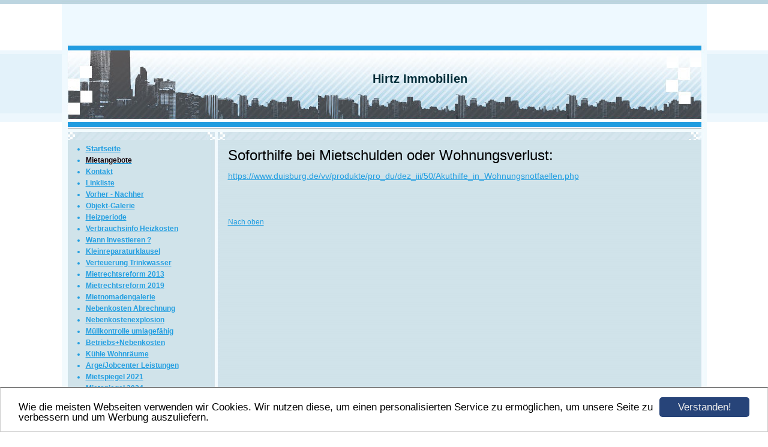

--- FILE ---
content_type: text/html; charset=UTF-8
request_url: https://www.hirtz-immobilien.de/soforthilfebeimietschulden.html
body_size: 3102
content:
<!DOCTYPE HTML PUBLIC "-//W3C//DTD HTML 4.01 Transitional//EN" "http://www.w3.org/TR/html4/loose.dtd">
<html>
<head>
      <script>var localizationContent = [];</script><link rel="stylesheet" type="text/css" href="/assets/css/jquery-ui-1.11.4.custom.min.css" />
<link rel="stylesheet" type="text/css" href="/css/froala_style.min.css" />
<link rel="stylesheet" type="text/css" href="/assets/css/font-awesome.min.css" />
<link rel="stylesheet" type="text/css" href="/assets/css/contentLayout.css" />
<script src="/assets/js/jquery-1.10.2.min.js"></script>
<script src="/assets/js/jquery.i18n.min.js"></script>
<script src="/assets/js/setLocalizations.js"></script>
<script src="/assets/js/jquery-ui-1.11.4.min.js"></script>
<script src="/js/owner_check.js"></script>
<script src="/assets/js/main_functions.js"></script>
<script src="/assets/js/cookieconsent.latest.min.js"></script>
<script type="text/javascript">
(function($, window, document, undefined) {
            $(document).ready(function() {
                  $('body').ownerCheck({
                        'url':   'https://admin.hpage.com/',
                        'token': '[base64]'
                  });
            });
        })(jQuery, window, document);
var referrer;

referrer = encodeURI(document.referrer);
if (typeof(referrer) == 'undefined')
referrer = encodeURI(top.document.referrer);

referrer = referrer.split('&').join('[and]');

document.write('<script src="/get_statistics.php?screen_width='+screen.width+'&screen_height='+screen.height+'&referrer='+referrer+'&request_uv_id=1559081899"><\/script>');
window.cookieconsent_options = {
            learnMore: 'Weitere Informationen',
            link: '',
            message: 'Wie die meisten Webseiten verwenden wir Cookies. Wir nutzen diese, um einen personalisierten Service zu ermöglichen, um unsere Seite zu verbessern und um Werbung auszuliefern.',
            dismiss: 'Verstanden!',
            theme: '/assets/css/cookie_consent/light-bottom.custom.css'
      };
</script><meta http-equiv="content-language" content="de"><title>Hirtz Immobilien </title>
<meta http-equiv="content-type" content="text/html; charset=UTF-8">
<meta name="robots" content="index, follow">
<link rel="stylesheet" href="/templates/media/0137/css/style.css" type="text/css">
<link rel="stylesheet" href="/main.css?p=def502002cd3b300c5731b1f98107b01c6138ad2692c3c3dc63a1a9a7c5362b33738d5e450b9379242045609c84861de691909a762b15a77e0aba816cb2990d66ab0430cf9c0298aa63699d885ddbfa4e6204e05d9762d5f541116" type="text/css">
<link rel="icon" href="https://file1.hpage.com/006371/76/bilder/1_vorderansicht.jpg" type="image/x-icon">
<link rel="shortcut icon" href="https://file1.hpage.com/006371/76/bilder/1_vorderansicht.jpg" type="image/x-icon"></head>
<body>
	<div class="wrapper">
		<div class="header">
			<div id="logo"><span style="font-family: 0">Hirtz Immobilien </span></div>
		</div>
		<div class="page">

			<div class="navigation">
				<div class="navi_head"></div>
				<div class="navi_cont">
					<ul>
						<li class="menu"><a target="_blank" href="/willkommen.html"><span style="font-size: 10pt">Startseite</span></a></li><li class="menu"><a target="_self" href="/mietangebote.html"><span style="color: #110008">Mietangebote</span></a></li><li class="menu"><a target="_self" href="/kontakt.html">Kontakt</a></li><li class="menu"><a target="_self" href="/linkliste.html">Linkliste</a></li><li class="menu"><a target="_self" href="/vorher-nachher.html">Vorher - Nachher</a></li><li class="menu"><a target="_self" href="/galerie206242.html">Objekt-Galerie</a></li><li class="menu"><a target="_self" href="/heizperiode.html">Heizperiode</a></li><li class="menu"><a target="_self" href="/verbrauchsinfo-heizkosten.html">Verbrauchsinfo Heizkosten</a></li><li class="menu"><a target="_self" href="/wann-investieren.html">Wann Investieren ?</a></li><li class="menu"><a target="_self" href="/kleinreparaturklausel.html">Kleinreparaturklausel</a></li><li class="menu"><a target="_self" href="/verteuerungtrinkwasser.html">Verteuerung Trinkwasser</a></li><li class="menu"><a target="_self" href="/mietrechtsreform-2013.html">Mietrechtsreform 2013</a></li><li class="menu"><a target="_self" href="/mietrechtsreform-2019.html">Mietrechtsreform 2019</a></li><li class="menu"><a target="_self" href="/gallery479162.html">Mietnomadengalerie</a></li><li class="menu"><a target="_self" href="/nebenkosten-abrechnung.html">Nebenkosten Abrechnung</a></li><li class="menu"><a target="_self" href="/nebenkostenexplosion.html">Nebenkostenexplosion</a></li><li class="menu"><a target="_self" href="/muellkontrolle-umlagefaehig.html">Müllkontrolle umlagefähig</a></li><li class="menu"><a target="_self" href="/betriebskostenaufstellung.html">Betriebs+Nebenkosten</a></li><li class="menu"><a target="_self" href="/kuehlewohnraeume.html">Kühle Wohnräume</a></li><li class="menu"><a target="_self" href="/arge-hartz-iv-leistungen.html">Arge/Jobcenter Leistungen</a></li><li class="menu"><a target="_self" href="/mietspiegel2021.html">Mietspiegel 2021</a></li><li class="menu"><a target="_self" href="/mietspiegel-2024.html">Mietspiegel 2024</a></li><li class="menu"><a target="_self" href="/galerie206560.html">Mietnomaden-Galerie</a></li><li class="menu"><a target="_self" href="/mietsachschaeden.html">Mietsachschäden</a></li><li class="menu"><a target="_self" href="/Irrtuemer.html">Die 10 größten Irrtümer</a></li><li class="menu"><a target="_self" href="/bausparen.html">Bausparen</a></li><li class="menu"><a target="_self" href="/richtig-heizen-lueften.html">Richtig Heizen + Lüften</a></li><li class="menu"><a target="_self" href="/gekipptefenster.html">Gekippte Fenster</a></li><li class="menu"><a target="_self" href="/lueften-wegen-schimmel.html">Lüften wegen Schimmel</a></li><li class="menu"><a target="_self" href="/mietschulden.html">Mietschulden</a></li><li class="menu"><a target="_self" href="/checkliste-mietnomade.html">Checkliste Mietnomade</a></li><li class="menu"><a target="_self" href="/checkliste-hauskauf.html">Checkliste Hauskauf</a></li><li class="menu"><a target="_self" href="/finanzielle-belastbarkeit.html">Finanzielle Belastung</a></li><li class="menu"><a target="_self" href="/wohnungssuche.html">Wohnungssuche</a></li><li class="menu"><a target="_self" href="/nebenkosten-hauskauf.html">Nebenkosten Hauskauf</a></li><li class="menu"><a target="_self" href="/jobcenter-du-service.html">Jobcenter DU Service</a></li><li class="menu"><a target="_self" href="/dvb-t2.html">DVB-T2</a></li><li class="menu"><a target="_self" href="/hausordnung.html">Hausordnung</a></li><li class="menu"><a target="_self" href="/umzugsplaner.html">Umzugsplaner</a></li><li class="menu"><a target="_self" href="/strom-sparen.html">Strom sparen</a></li><li class="menu"><a target="_self" href="/vermieterpfandrecht.html">Vermieterpfandrecht</a></li><li class="menu"><a target="_self" href="/wasser-sparen.html">Wasser sparen</a></li><li class="menu"><a target="_self" href="/Heizkoerper.html">Heizkörper oben warm</a></li><li class="menu"><a target="_self" href="/heizkosten-sparen.html">Heizkosten sparen</a></li><li class="menu"><a target="_self" href="/rauchmelderpflicht-nrw.html">Rauchmelderpflicht NRW</a></li><li class="menu"><a target="_self" href="/rauchmelder.html">Rauchmelder(+ Video)</a></li><li class="menu"><a target="_self" href="/einrichtungstipps.html">Einrichtungstipps</a></li><li class="menu"><a target="_self" href="/eigentuemerversicherungen.html">Versicherungen</a></li><li class="menu"><a target="_self" href="/haustierhaltung.html">Haustierhaltung</a></li><li class="menu"><a target="_self" href="/hundehaltung.html">Hundehaltung</a></li><li class="menu"><a target="_self" href="/energiepass-energieausweis.html">Energiepass/-ausweis</a></li><li class="menu"><a target="_self" href="/fassadenwettbewerb.html">Fassadenwettbewerb</a></li><li class="menu"><a target="_self" href="/kuendigung-fristgerecht.html">Kündigung fristgerecht</a></li><li class="menu"><a target="_self" href="/kaution.html">Kaution</a></li><li class="menu active"><a target="_self" href="/soforthilfebeimietschulden.html">Soforthilfe bei Mietschulden</a></li><li class="menu"><a target="_self" href="/immobiliensuche.html">Immobiliensuche</a></li><li class="menu"><a target="_self" href="/schufa.html">Schufa</a></li><li class="menu"><a target="_self" href="/schuldenberatung.html">Schuldenberatung</a></li><li class="menu"><a target="_self" href="/kuendigung-fristlos.html">Kündigung fristlos</a></li><li class="menu"><a target="_self" href="/einmietbetrug.html">Einmietbetrug</a></li><li class="menu"><a target="_self" href="/laermprotokoll.html">Lärmprotokoll</a></li><li class="menu"><a target="_self" href="/treppenhaus-zweckentfremden.html">Treppenhaus </a></li><li class="menu"><a target="_self" href="/mieterstreit.html">Mieterstreit</a></li><li class="menu"><a target="_self" href="/schoenheitsreparaturen.html">Schönheitsreparaturen</a></li><li class="menu"><a target="_self" href="/kellernutzung.html">Kellernutzung</a></li><li class="menu"><a target="_self" href="/steuern-vermietung.html">Steuern Vermietung</a></li><li class="menu"><a target="_self" href="/selbstauskunft-gewerbe.html">Selbstauskunft Gewerbe</a></li><li class="menu"><a target="_self" href="/selbstauskunft-privat.html">Selbstauskunft - Privat</a></li><li class="menu menu_separator"><hr style="height: 1px; border: none; border-top: 1px solid #140007"/></li><li class="menu"><a target="_self" href="/haftungsausschluss.html">Haftungsausschluss</a></li><li class="menu"><a target="_self" href="/impressum.html">Impressum</a></li><li class="menu"><a target="_self" href="/aktie-gruen.html"><span style="font-size: 10pt; color: #0BE800">Aktie Grün</span></a></li><li class="menu"><a target="_self" href="/mitgliederbereich.html"><span style="font-size: 9pt; color: #050000; text-decoration: underline">Mitgliederbereich</span></a></li>					</ul>
				</div>
			</div>

			<div class="content">
				<div class="cont_head"></div>
				<div class="cont" id="cont">
					<div class="cont_text">
						<p><p>
	<span style="font-size:24px;">Soforthilfe bei Mietschulden oder Wohnungsverlust:</span>
</p>
<p>
	<span style="font-size:14px;"><a href="https://www.duisburg.de/vv/produkte/pro_du/dez_iii/50/Akuthilfe_in_Wohnungsnotfaellen.php">https://www.duisburg.de/vv/produkte/pro_du/dez_iii/50/Akuthilfe_in_Wohnungsnotfaellen.php</a></span>
</p>
<p>
	<img align="" alt="" height="605" src="https://file1.hpage.com/006371/76/bilder/wohnungsnothilfe1.jpg" style="padding:0px;margin:0px;" width="600" />
</p>
<p>
	<img align="" alt="" height="526" src="https://file1.hpage.com/006371/76/bilder/wohnungsnothilfe2.jpg" style="padding:0px;margin:0px;" width="600" />
</p>
<p>
	&nbsp;
</p><p><a href="#top">Nach oben</a></p></p>
					</div>
				</div>
			</div>


			<div class="clearfix"></div>
		</div>
		<div class="footer"></div>
	</div>
</body>
</html>


--- FILE ---
content_type: text/css
request_url: https://www.hirtz-immobilien.de/templates/media/0137/css/style.css
body_size: 565
content:
.clearfix {
      clear: both;
}

html, body {
	height: 100%;
	margin: 0;
}

a {
	color: #249FE1;
    text-decoration: underline;
}

a:hover {
	color: #032D38;
	text-decoration: none;
}

body {
	background-image: url("../img/bg.gif");
	background-repeat: repeat-x;
	background-color: #ffffff;
	color: #000000;
    font-family: arial;
    font-size: 12px;
    font-weight: normal;
    text-align: left;
}

.wrapper {
	margin: auto;
	width: 1075px;
}

.header {
	background-image: url("../img/header.jpg");
	width: 1075px;
	height: 220px;
}

#logo {
	color: #032D38;
    font-size: 15pt;
    font-weight: bold;
    text-align: center;
    padding: 120px 80px 0 200px;
}

.page {
	background-image: url("../img/page.jpg");
	width: 1075px;
	min-height: 370px;
	padding-bottom: 5px;
}

.navigation {
	width: 257px;
	min-height: 300px;
	float:left;
	color:#fff;
}

.navi_head {
	width: 200px;
	background-image: url("../img/navi_head.jpg");
	background-repeat: no-repeat;
	padding: 3px 25px 10px 39px;
	color: #5f5f5f;
    font-size: 16px;
    font-weight: bold;
}

.content {
	float:left;
	width: 818px;
	min-height: 300px;
}

.cont_head {
	width: 767px;
	background-image: url("../img/cont_head.jpg");
	background-repeat: no-repeat;
	padding: 3px 25px 10px 19px;
	color: #5f5f5f;
    font-size: 16px;
    font-weight: bold;
}

.cont {
	margin-left: 10px;
	width: 790px;
	min-height: 300px;
}

.cont_text {
	padding-left: 10px;
	padding-right: 10px;
}

.footer {
	background-image: url("../img/footer.jpg");
	background-repeat: no-repeat;
	width: 1075px;
	height: 88px;
}

.navi_cont > ul > li > a {
	color: #249FE1;
    font-weight: bold;
    text-decoration: underline;
}

.navi_cont > ul > li > a:hover {
	color: #002A47;
    text-decoration: none;
}

.navi_cont > ul > li.active, .navi_cont > ul > li.active > a {
      color: #002A47;
}

.navi_cont {
	width: 242px;
	margin-top: -5px;
}

.navi_cont > ul > li {
	color: #249FE1;
	margin-top: 5px;
	margin-bottom: 5px;
}

.submenu_item {
	margin-left: 18px;
}

.menu_heading {
	display: inline-block;
	list-style-type: none;
	margin-top: 10px !important;
	margin-bottom: 10px !important;
	color: #000 !important;
	font-size: 11pt;
	font-weight: bold;
}

.submenu_item + .menu_heading {
	font-size: 11pt;
	margin-top: 7px !important;
	margin-bottom: 7px !important;
}

.menu_separator {
	list-style-type: none;
	margin-top: 12px !important;
	margin-bottom: 12px !important;
}
